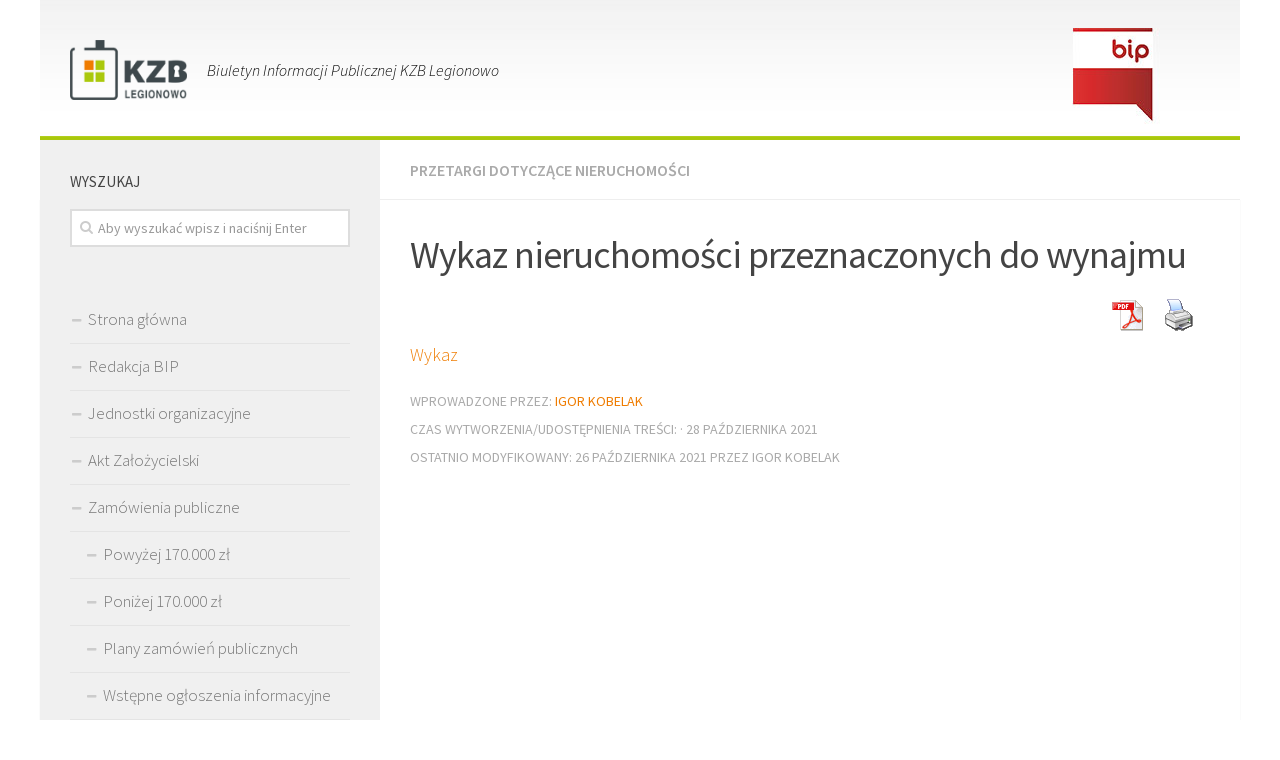

--- FILE ---
content_type: text/html; charset=UTF-8
request_url: http://bip.kzb-legionowo.pl/przetargi/przetargi-aktualne/przetargi-dotyczace-nieruchomosci/wykaz-nieruchomosci-przeznaczonych-do-wynajmu-7/
body_size: 10155
content:
<!DOCTYPE html> 
<html class="no-js" lang="pl-PL">

<head>
	<meta charset="UTF-8">
	<meta name="viewport" content="width=device-width, initial-scale=1.0">
	<link rel="profile" href="http://gmpg.org/xfn/11">
	<link rel="pingback" href="http://bip.kzb-legionowo.pl/xmlrpc.php">
	
	<title>Wykaz nieruchomości przeznaczonych do wynajmu &#8211; KZB Legionowo</title>
<meta name='robots' content='max-image-preview:large' />
<script>document.documentElement.className = document.documentElement.className.replace("no-js","js");</script>
<link rel="alternate" type="application/rss+xml" title="KZB Legionowo &raquo; Kanał z wpisami" href="http://bip.kzb-legionowo.pl/feed/" />
<link rel="alternate" type="application/rss+xml" title="KZB Legionowo &raquo; Kanał z komentarzami" href="http://bip.kzb-legionowo.pl/comments/feed/" />
<link href="//fonts.googleapis.com/css?family=Source+Sans+Pro:400,300italic,300,400italic,600&subset=latin,latin-ext" rel="stylesheet" type="text/css">
<link rel="alternate" title="oEmbed (JSON)" type="application/json+oembed" href="http://bip.kzb-legionowo.pl/wp-json/oembed/1.0/embed?url=http%3A%2F%2Fbip.kzb-legionowo.pl%2Fprzetargi%2Fprzetargi-aktualne%2Fprzetargi-dotyczace-nieruchomosci%2Fwykaz-nieruchomosci-przeznaczonych-do-wynajmu-7%2F" />
<link rel="alternate" title="oEmbed (XML)" type="text/xml+oembed" href="http://bip.kzb-legionowo.pl/wp-json/oembed/1.0/embed?url=http%3A%2F%2Fbip.kzb-legionowo.pl%2Fprzetargi%2Fprzetargi-aktualne%2Fprzetargi-dotyczace-nieruchomosci%2Fwykaz-nieruchomosci-przeznaczonych-do-wynajmu-7%2F&#038;format=xml" />
<style id='wp-img-auto-sizes-contain-inline-css' type='text/css'>
img:is([sizes=auto i],[sizes^="auto," i]){contain-intrinsic-size:3000px 1500px}
/*# sourceURL=wp-img-auto-sizes-contain-inline-css */
</style>
<style id='wp-emoji-styles-inline-css' type='text/css'>

	img.wp-smiley, img.emoji {
		display: inline !important;
		border: none !important;
		box-shadow: none !important;
		height: 1em !important;
		width: 1em !important;
		margin: 0 0.07em !important;
		vertical-align: -0.1em !important;
		background: none !important;
		padding: 0 !important;
	}
/*# sourceURL=wp-emoji-styles-inline-css */
</style>
<style id='wp-block-library-inline-css' type='text/css'>
:root{--wp-block-synced-color:#7a00df;--wp-block-synced-color--rgb:122,0,223;--wp-bound-block-color:var(--wp-block-synced-color);--wp-editor-canvas-background:#ddd;--wp-admin-theme-color:#007cba;--wp-admin-theme-color--rgb:0,124,186;--wp-admin-theme-color-darker-10:#006ba1;--wp-admin-theme-color-darker-10--rgb:0,107,160.5;--wp-admin-theme-color-darker-20:#005a87;--wp-admin-theme-color-darker-20--rgb:0,90,135;--wp-admin-border-width-focus:2px}@media (min-resolution:192dpi){:root{--wp-admin-border-width-focus:1.5px}}.wp-element-button{cursor:pointer}:root .has-very-light-gray-background-color{background-color:#eee}:root .has-very-dark-gray-background-color{background-color:#313131}:root .has-very-light-gray-color{color:#eee}:root .has-very-dark-gray-color{color:#313131}:root .has-vivid-green-cyan-to-vivid-cyan-blue-gradient-background{background:linear-gradient(135deg,#00d084,#0693e3)}:root .has-purple-crush-gradient-background{background:linear-gradient(135deg,#34e2e4,#4721fb 50%,#ab1dfe)}:root .has-hazy-dawn-gradient-background{background:linear-gradient(135deg,#faaca8,#dad0ec)}:root .has-subdued-olive-gradient-background{background:linear-gradient(135deg,#fafae1,#67a671)}:root .has-atomic-cream-gradient-background{background:linear-gradient(135deg,#fdd79a,#004a59)}:root .has-nightshade-gradient-background{background:linear-gradient(135deg,#330968,#31cdcf)}:root .has-midnight-gradient-background{background:linear-gradient(135deg,#020381,#2874fc)}:root{--wp--preset--font-size--normal:16px;--wp--preset--font-size--huge:42px}.has-regular-font-size{font-size:1em}.has-larger-font-size{font-size:2.625em}.has-normal-font-size{font-size:var(--wp--preset--font-size--normal)}.has-huge-font-size{font-size:var(--wp--preset--font-size--huge)}.has-text-align-center{text-align:center}.has-text-align-left{text-align:left}.has-text-align-right{text-align:right}.has-fit-text{white-space:nowrap!important}#end-resizable-editor-section{display:none}.aligncenter{clear:both}.items-justified-left{justify-content:flex-start}.items-justified-center{justify-content:center}.items-justified-right{justify-content:flex-end}.items-justified-space-between{justify-content:space-between}.screen-reader-text{border:0;clip-path:inset(50%);height:1px;margin:-1px;overflow:hidden;padding:0;position:absolute;width:1px;word-wrap:normal!important}.screen-reader-text:focus{background-color:#ddd;clip-path:none;color:#444;display:block;font-size:1em;height:auto;left:5px;line-height:normal;padding:15px 23px 14px;text-decoration:none;top:5px;width:auto;z-index:100000}html :where(.has-border-color){border-style:solid}html :where([style*=border-top-color]){border-top-style:solid}html :where([style*=border-right-color]){border-right-style:solid}html :where([style*=border-bottom-color]){border-bottom-style:solid}html :where([style*=border-left-color]){border-left-style:solid}html :where([style*=border-width]){border-style:solid}html :where([style*=border-top-width]){border-top-style:solid}html :where([style*=border-right-width]){border-right-style:solid}html :where([style*=border-bottom-width]){border-bottom-style:solid}html :where([style*=border-left-width]){border-left-style:solid}html :where(img[class*=wp-image-]){height:auto;max-width:100%}:where(figure){margin:0 0 1em}html :where(.is-position-sticky){--wp-admin--admin-bar--position-offset:var(--wp-admin--admin-bar--height,0px)}@media screen and (max-width:600px){html :where(.is-position-sticky){--wp-admin--admin-bar--position-offset:0px}}

/*# sourceURL=wp-block-library-inline-css */
</style><style id='wp-block-paragraph-inline-css' type='text/css'>
.is-small-text{font-size:.875em}.is-regular-text{font-size:1em}.is-large-text{font-size:2.25em}.is-larger-text{font-size:3em}.has-drop-cap:not(:focus):first-letter{float:left;font-size:8.4em;font-style:normal;font-weight:100;line-height:.68;margin:.05em .1em 0 0;text-transform:uppercase}body.rtl .has-drop-cap:not(:focus):first-letter{float:none;margin-left:.1em}p.has-drop-cap.has-background{overflow:hidden}:root :where(p.has-background){padding:1.25em 2.375em}:where(p.has-text-color:not(.has-link-color)) a{color:inherit}p.has-text-align-left[style*="writing-mode:vertical-lr"],p.has-text-align-right[style*="writing-mode:vertical-rl"]{rotate:180deg}
/*# sourceURL=http://bip.kzb-legionowo.pl/wp-includes/blocks/paragraph/style.min.css */
</style>
<style id='global-styles-inline-css' type='text/css'>
:root{--wp--preset--aspect-ratio--square: 1;--wp--preset--aspect-ratio--4-3: 4/3;--wp--preset--aspect-ratio--3-4: 3/4;--wp--preset--aspect-ratio--3-2: 3/2;--wp--preset--aspect-ratio--2-3: 2/3;--wp--preset--aspect-ratio--16-9: 16/9;--wp--preset--aspect-ratio--9-16: 9/16;--wp--preset--color--black: #000000;--wp--preset--color--cyan-bluish-gray: #abb8c3;--wp--preset--color--white: #ffffff;--wp--preset--color--pale-pink: #f78da7;--wp--preset--color--vivid-red: #cf2e2e;--wp--preset--color--luminous-vivid-orange: #ff6900;--wp--preset--color--luminous-vivid-amber: #fcb900;--wp--preset--color--light-green-cyan: #7bdcb5;--wp--preset--color--vivid-green-cyan: #00d084;--wp--preset--color--pale-cyan-blue: #8ed1fc;--wp--preset--color--vivid-cyan-blue: #0693e3;--wp--preset--color--vivid-purple: #9b51e0;--wp--preset--gradient--vivid-cyan-blue-to-vivid-purple: linear-gradient(135deg,rgb(6,147,227) 0%,rgb(155,81,224) 100%);--wp--preset--gradient--light-green-cyan-to-vivid-green-cyan: linear-gradient(135deg,rgb(122,220,180) 0%,rgb(0,208,130) 100%);--wp--preset--gradient--luminous-vivid-amber-to-luminous-vivid-orange: linear-gradient(135deg,rgb(252,185,0) 0%,rgb(255,105,0) 100%);--wp--preset--gradient--luminous-vivid-orange-to-vivid-red: linear-gradient(135deg,rgb(255,105,0) 0%,rgb(207,46,46) 100%);--wp--preset--gradient--very-light-gray-to-cyan-bluish-gray: linear-gradient(135deg,rgb(238,238,238) 0%,rgb(169,184,195) 100%);--wp--preset--gradient--cool-to-warm-spectrum: linear-gradient(135deg,rgb(74,234,220) 0%,rgb(151,120,209) 20%,rgb(207,42,186) 40%,rgb(238,44,130) 60%,rgb(251,105,98) 80%,rgb(254,248,76) 100%);--wp--preset--gradient--blush-light-purple: linear-gradient(135deg,rgb(255,206,236) 0%,rgb(152,150,240) 100%);--wp--preset--gradient--blush-bordeaux: linear-gradient(135deg,rgb(254,205,165) 0%,rgb(254,45,45) 50%,rgb(107,0,62) 100%);--wp--preset--gradient--luminous-dusk: linear-gradient(135deg,rgb(255,203,112) 0%,rgb(199,81,192) 50%,rgb(65,88,208) 100%);--wp--preset--gradient--pale-ocean: linear-gradient(135deg,rgb(255,245,203) 0%,rgb(182,227,212) 50%,rgb(51,167,181) 100%);--wp--preset--gradient--electric-grass: linear-gradient(135deg,rgb(202,248,128) 0%,rgb(113,206,126) 100%);--wp--preset--gradient--midnight: linear-gradient(135deg,rgb(2,3,129) 0%,rgb(40,116,252) 100%);--wp--preset--font-size--small: 13px;--wp--preset--font-size--medium: 20px;--wp--preset--font-size--large: 36px;--wp--preset--font-size--x-large: 42px;--wp--preset--spacing--20: 0.44rem;--wp--preset--spacing--30: 0.67rem;--wp--preset--spacing--40: 1rem;--wp--preset--spacing--50: 1.5rem;--wp--preset--spacing--60: 2.25rem;--wp--preset--spacing--70: 3.38rem;--wp--preset--spacing--80: 5.06rem;--wp--preset--shadow--natural: 6px 6px 9px rgba(0, 0, 0, 0.2);--wp--preset--shadow--deep: 12px 12px 50px rgba(0, 0, 0, 0.4);--wp--preset--shadow--sharp: 6px 6px 0px rgba(0, 0, 0, 0.2);--wp--preset--shadow--outlined: 6px 6px 0px -3px rgb(255, 255, 255), 6px 6px rgb(0, 0, 0);--wp--preset--shadow--crisp: 6px 6px 0px rgb(0, 0, 0);}:where(.is-layout-flex){gap: 0.5em;}:where(.is-layout-grid){gap: 0.5em;}body .is-layout-flex{display: flex;}.is-layout-flex{flex-wrap: wrap;align-items: center;}.is-layout-flex > :is(*, div){margin: 0;}body .is-layout-grid{display: grid;}.is-layout-grid > :is(*, div){margin: 0;}:where(.wp-block-columns.is-layout-flex){gap: 2em;}:where(.wp-block-columns.is-layout-grid){gap: 2em;}:where(.wp-block-post-template.is-layout-flex){gap: 1.25em;}:where(.wp-block-post-template.is-layout-grid){gap: 1.25em;}.has-black-color{color: var(--wp--preset--color--black) !important;}.has-cyan-bluish-gray-color{color: var(--wp--preset--color--cyan-bluish-gray) !important;}.has-white-color{color: var(--wp--preset--color--white) !important;}.has-pale-pink-color{color: var(--wp--preset--color--pale-pink) !important;}.has-vivid-red-color{color: var(--wp--preset--color--vivid-red) !important;}.has-luminous-vivid-orange-color{color: var(--wp--preset--color--luminous-vivid-orange) !important;}.has-luminous-vivid-amber-color{color: var(--wp--preset--color--luminous-vivid-amber) !important;}.has-light-green-cyan-color{color: var(--wp--preset--color--light-green-cyan) !important;}.has-vivid-green-cyan-color{color: var(--wp--preset--color--vivid-green-cyan) !important;}.has-pale-cyan-blue-color{color: var(--wp--preset--color--pale-cyan-blue) !important;}.has-vivid-cyan-blue-color{color: var(--wp--preset--color--vivid-cyan-blue) !important;}.has-vivid-purple-color{color: var(--wp--preset--color--vivid-purple) !important;}.has-black-background-color{background-color: var(--wp--preset--color--black) !important;}.has-cyan-bluish-gray-background-color{background-color: var(--wp--preset--color--cyan-bluish-gray) !important;}.has-white-background-color{background-color: var(--wp--preset--color--white) !important;}.has-pale-pink-background-color{background-color: var(--wp--preset--color--pale-pink) !important;}.has-vivid-red-background-color{background-color: var(--wp--preset--color--vivid-red) !important;}.has-luminous-vivid-orange-background-color{background-color: var(--wp--preset--color--luminous-vivid-orange) !important;}.has-luminous-vivid-amber-background-color{background-color: var(--wp--preset--color--luminous-vivid-amber) !important;}.has-light-green-cyan-background-color{background-color: var(--wp--preset--color--light-green-cyan) !important;}.has-vivid-green-cyan-background-color{background-color: var(--wp--preset--color--vivid-green-cyan) !important;}.has-pale-cyan-blue-background-color{background-color: var(--wp--preset--color--pale-cyan-blue) !important;}.has-vivid-cyan-blue-background-color{background-color: var(--wp--preset--color--vivid-cyan-blue) !important;}.has-vivid-purple-background-color{background-color: var(--wp--preset--color--vivid-purple) !important;}.has-black-border-color{border-color: var(--wp--preset--color--black) !important;}.has-cyan-bluish-gray-border-color{border-color: var(--wp--preset--color--cyan-bluish-gray) !important;}.has-white-border-color{border-color: var(--wp--preset--color--white) !important;}.has-pale-pink-border-color{border-color: var(--wp--preset--color--pale-pink) !important;}.has-vivid-red-border-color{border-color: var(--wp--preset--color--vivid-red) !important;}.has-luminous-vivid-orange-border-color{border-color: var(--wp--preset--color--luminous-vivid-orange) !important;}.has-luminous-vivid-amber-border-color{border-color: var(--wp--preset--color--luminous-vivid-amber) !important;}.has-light-green-cyan-border-color{border-color: var(--wp--preset--color--light-green-cyan) !important;}.has-vivid-green-cyan-border-color{border-color: var(--wp--preset--color--vivid-green-cyan) !important;}.has-pale-cyan-blue-border-color{border-color: var(--wp--preset--color--pale-cyan-blue) !important;}.has-vivid-cyan-blue-border-color{border-color: var(--wp--preset--color--vivid-cyan-blue) !important;}.has-vivid-purple-border-color{border-color: var(--wp--preset--color--vivid-purple) !important;}.has-vivid-cyan-blue-to-vivid-purple-gradient-background{background: var(--wp--preset--gradient--vivid-cyan-blue-to-vivid-purple) !important;}.has-light-green-cyan-to-vivid-green-cyan-gradient-background{background: var(--wp--preset--gradient--light-green-cyan-to-vivid-green-cyan) !important;}.has-luminous-vivid-amber-to-luminous-vivid-orange-gradient-background{background: var(--wp--preset--gradient--luminous-vivid-amber-to-luminous-vivid-orange) !important;}.has-luminous-vivid-orange-to-vivid-red-gradient-background{background: var(--wp--preset--gradient--luminous-vivid-orange-to-vivid-red) !important;}.has-very-light-gray-to-cyan-bluish-gray-gradient-background{background: var(--wp--preset--gradient--very-light-gray-to-cyan-bluish-gray) !important;}.has-cool-to-warm-spectrum-gradient-background{background: var(--wp--preset--gradient--cool-to-warm-spectrum) !important;}.has-blush-light-purple-gradient-background{background: var(--wp--preset--gradient--blush-light-purple) !important;}.has-blush-bordeaux-gradient-background{background: var(--wp--preset--gradient--blush-bordeaux) !important;}.has-luminous-dusk-gradient-background{background: var(--wp--preset--gradient--luminous-dusk) !important;}.has-pale-ocean-gradient-background{background: var(--wp--preset--gradient--pale-ocean) !important;}.has-electric-grass-gradient-background{background: var(--wp--preset--gradient--electric-grass) !important;}.has-midnight-gradient-background{background: var(--wp--preset--gradient--midnight) !important;}.has-small-font-size{font-size: var(--wp--preset--font-size--small) !important;}.has-medium-font-size{font-size: var(--wp--preset--font-size--medium) !important;}.has-large-font-size{font-size: var(--wp--preset--font-size--large) !important;}.has-x-large-font-size{font-size: var(--wp--preset--font-size--x-large) !important;}
/*# sourceURL=global-styles-inline-css */
</style>

<style id='classic-theme-styles-inline-css' type='text/css'>
/*! This file is auto-generated */
.wp-block-button__link{color:#fff;background-color:#32373c;border-radius:9999px;box-shadow:none;text-decoration:none;padding:calc(.667em + 2px) calc(1.333em + 2px);font-size:1.125em}.wp-block-file__button{background:#32373c;color:#fff;text-decoration:none}
/*# sourceURL=/wp-includes/css/classic-themes.min.css */
</style>
<link rel='stylesheet' id='contact-form-7-css' href='http://bip.kzb-legionowo.pl/wp-content/plugins/contact-form-7/includes/css/styles.css?ver=6.1.4' type='text/css' media='all' />
<link rel='stylesheet' id='pdfprnt_frontend-css' href='http://bip.kzb-legionowo.pl/wp-content/plugins/pdf-print/css/frontend.css?ver=2.4.5' type='text/css' media='all' />
<link rel='stylesheet' id='responsive-lightbox-swipebox-css' href='http://bip.kzb-legionowo.pl/wp-content/plugins/responsive-lightbox/assets/swipebox/swipebox.min.css?ver=1.5.2' type='text/css' media='all' />
<link rel='stylesheet' id='style-css' href='http://bip.kzb-legionowo.pl/wp-content/themes/hueman/style.css?ver=6.9' type='text/css' media='all' />
<link rel='stylesheet' id='responsive-css' href='http://bip.kzb-legionowo.pl/wp-content/themes/hueman/responsive.css?ver=6.9' type='text/css' media='all' />
<link rel='stylesheet' id='font-awesome-css' href='http://bip.kzb-legionowo.pl/wp-content/themes/hueman/fonts/font-awesome.min.css?ver=6.9' type='text/css' media='all' />
<script type="text/javascript" src="http://bip.kzb-legionowo.pl/wp-includes/js/jquery/jquery.min.js?ver=3.7.1" id="jquery-core-js"></script>
<script type="text/javascript" src="http://bip.kzb-legionowo.pl/wp-includes/js/jquery/jquery-migrate.min.js?ver=3.4.1" id="jquery-migrate-js"></script>
<script type="text/javascript" src="http://bip.kzb-legionowo.pl/wp-content/plugins/responsive-lightbox/assets/dompurify/purify.min.js?ver=3.3.1" id="dompurify-js"></script>
<script type="text/javascript" id="responsive-lightbox-sanitizer-js-before">
/* <![CDATA[ */
window.RLG = window.RLG || {}; window.RLG.sanitizeAllowedHosts = ["youtube.com","www.youtube.com","youtu.be","vimeo.com","player.vimeo.com"];
//# sourceURL=responsive-lightbox-sanitizer-js-before
/* ]]> */
</script>
<script type="text/javascript" src="http://bip.kzb-legionowo.pl/wp-content/plugins/responsive-lightbox/js/sanitizer.js?ver=2.6.1" id="responsive-lightbox-sanitizer-js"></script>
<script type="text/javascript" src="http://bip.kzb-legionowo.pl/wp-content/plugins/responsive-lightbox/assets/swipebox/jquery.swipebox.min.js?ver=1.5.2" id="responsive-lightbox-swipebox-js"></script>
<script type="text/javascript" src="http://bip.kzb-legionowo.pl/wp-includes/js/underscore.min.js?ver=1.13.7" id="underscore-js"></script>
<script type="text/javascript" src="http://bip.kzb-legionowo.pl/wp-content/plugins/responsive-lightbox/assets/infinitescroll/infinite-scroll.pkgd.min.js?ver=4.0.1" id="responsive-lightbox-infinite-scroll-js"></script>
<script type="text/javascript" id="responsive-lightbox-js-before">
/* <![CDATA[ */
var rlArgs = {"script":"swipebox","selector":"lightbox","customEvents":"","activeGalleries":true,"animation":true,"hideCloseButtonOnMobile":false,"removeBarsOnMobile":false,"hideBars":true,"hideBarsDelay":5000,"videoMaxWidth":1080,"useSVG":true,"loopAtEnd":false,"woocommerce_gallery":false,"ajaxurl":"http:\/\/bip.kzb-legionowo.pl\/wp-admin\/admin-ajax.php","nonce":"374b1bcc56","preview":false,"postId":1657,"scriptExtension":false};

//# sourceURL=responsive-lightbox-js-before
/* ]]> */
</script>
<script type="text/javascript" src="http://bip.kzb-legionowo.pl/wp-content/plugins/responsive-lightbox/js/front.js?ver=2.6.1" id="responsive-lightbox-js"></script>
<script type="text/javascript" src="http://bip.kzb-legionowo.pl/wp-content/themes/hueman/js/jquery.flexslider.min.js?ver=6.9" id="flexslider-js"></script>
<link rel="https://api.w.org/" href="http://bip.kzb-legionowo.pl/wp-json/" /><link rel="alternate" title="JSON" type="application/json" href="http://bip.kzb-legionowo.pl/wp-json/wp/v2/posts/1657" /><link rel="EditURI" type="application/rsd+xml" title="RSD" href="http://bip.kzb-legionowo.pl/xmlrpc.php?rsd" />
<meta name="generator" content="WordPress 6.9" />
<link rel="canonical" href="http://bip.kzb-legionowo.pl/przetargi/przetargi-aktualne/przetargi-dotyczace-nieruchomosci/wykaz-nieruchomosci-przeznaczonych-do-wynajmu-7/" />
<link rel='shortlink' href='http://bip.kzb-legionowo.pl/?p=1657' />
<link rel="shortcut icon" href="http://bip.kzb-legionowo.pl/wp-content/uploads/2016/01/favicon.ico" />
<!--[if lt IE 9]>
<script src="http://bip.kzb-legionowo.pl/wp-content/themes/hueman/js/ie/html5.js"></script>
<script src="http://bip.kzb-legionowo.pl/wp-content/themes/hueman/js/ie/selectivizr.js"></script>
<![endif]-->
<style type="text/css">
/* Dynamic CSS: For no styles in head, copy and put the css below in your child theme's style.css, disable dynamic styles */
body { font-family: "Source Sans Pro", Arial, sans-serif; }
.boxed #wrapper, .container-inner { max-width: 1200px; }

::selection { background-color: #ef7c00; }
::-moz-selection { background-color: #ef7c00; }

a,
.themeform label .required,
#flexslider-featured .flex-direction-nav .flex-next:hover,
#flexslider-featured .flex-direction-nav .flex-prev:hover,
.post-hover:hover .post-title a,
.post-title a:hover,
.s1 .post-nav li a:hover i,
.content .post-nav li a:hover i,
.post-related a:hover,
.s1 .widget_rss ul li a,
#footer .widget_rss ul li a,
.s1 .widget_calendar a,
#footer .widget_calendar a,
.s1 .alx-tab .tab-item-category a,
.s1 .alx-posts .post-item-category a,
.s1 .alx-tab li:hover .tab-item-title a,
.s1 .alx-tab li:hover .tab-item-comment a,
.s1 .alx-posts li:hover .post-item-title a,
#footer .alx-tab .tab-item-category a,
#footer .alx-posts .post-item-category a,
#footer .alx-tab li:hover .tab-item-title a,
#footer .alx-tab li:hover .tab-item-comment a,
#footer .alx-posts li:hover .post-item-title a,
.comment-tabs li.active a,
.comment-awaiting-moderation,
.child-menu a:hover,
.child-menu .current_page_item > a,
.wp-pagenavi a { color: #ef7c00; }

.themeform input[type="submit"],
.themeform button[type="submit"],
.s1 .sidebar-top,
.s1 .sidebar-toggle,
#flexslider-featured .flex-control-nav li a.flex-active,
.post-tags a:hover,
.s1 .widget_calendar caption,
#footer .widget_calendar caption,
.author-bio .bio-avatar:after,
.commentlist li.bypostauthor > .comment-body:after,
.commentlist li.comment-author-admin > .comment-body:after { background-color: #ef7c00; }

.post-format .format-container { border-color: #ef7c00; }

.s1 .alx-tabs-nav li.active a,
#footer .alx-tabs-nav li.active a,
.comment-tabs li.active a,
.wp-pagenavi a:hover,
.wp-pagenavi a:active,
.wp-pagenavi span.current { border-bottom-color: #ef7c00!important; }				
				

#header { background-color: #ffffff; }
@media only screen and (min-width: 720px) {
	#nav-header .nav ul { background-color: #ffffff; }
}			
				
body { background-color: #ffffff; }
</style>
</head>

<body class="wp-singular post-template-default single single-post postid-1657 single-format-standard wp-theme-hueman col-2cr full-width chrome">

<div id="wrapper">

	<header id="header">
	
				
		<div class="container group">
			<div class="container-inner">
				
				<div class="group pad">
					<p class="site-title"><a href="http://bip.kzb-legionowo.pl/" rel="home"><img src="http://kzb-legionowo.pl/bip/wp-content/uploads/2016/01/logo.png" alt="KZB Legionowo"></a></p>
					<p class="site-description">Biuletyn Informacji Publicznej KZB Legionowo</p>									</div>
				
								
			</div><!--/.container-inner-->
		</div><!--/.container-->
		
	</header><!--/#header-->
	
	<div class="container" id="page">
		<div class="container-inner">			
			<div class="main">
				<div class="main-inner group">
<section class="content">
	
	<div class="page-title pad group">

			<ul class="meta-single group">
			<li class="category"><a href="http://bip.kzb-legionowo.pl/category/przetargi/przetargi-aktualne/przetargi-dotyczace-nieruchomosci/" rel="category tag">Przetargi dotyczące nieruchomości</a></li>
					</ul>
		
	
</div><!--/.page-title-->	
	<div class="pad group">
		
					<article class="post-1657 post type-post status-publish format-standard hentry category-przetargi-dotyczace-nieruchomosci">	
				<div class="post-inner group">
					
					<h1 class="post-title">Wykaz nieruchomości przeznaczonych do wynajmu</h1>
															
					
					
					
					
					
					
										
					<div class="clear"></div>
					
					<div class="entry">	
						<div class="entry-inner">
							<div class="pdfprnt-buttons pdfprnt-buttons-post pdfprnt-top-right"><a href="http://bip.kzb-legionowo.pl/przetargi/przetargi-aktualne/przetargi-dotyczace-nieruchomosci/wykaz-nieruchomosci-przeznaczonych-do-wynajmu-7/?print=pdf" class="pdfprnt-button pdfprnt-button-pdf" target="_blank"><img decoding="async" src="http://bip.kzb-legionowo.pl/wp-content/plugins/pdf-print/images/pdf.png" alt="image_pdf" title="View PDF" /></a><a href="http://bip.kzb-legionowo.pl/przetargi/przetargi-aktualne/przetargi-dotyczace-nieruchomosci/wykaz-nieruchomosci-przeznaczonych-do-wynajmu-7/?print=print" class="pdfprnt-button pdfprnt-button-print" target="_blank"><img decoding="async" src="http://bip.kzb-legionowo.pl/wp-content/plugins/pdf-print/images/print.png" alt="image_print" title="Print Content" /></a></div>
<p><a href="https://kzb-legionowo.pl/images/przetargi/2021/nieruchomosci/centrum/28102021/wykaz.pdf" data-type="URL" data-id="https://kzb-legionowo.pl/images/przetargi/2021/nieruchomosci/centrum/28102021/wykaz.pdf" target="_blank" rel="noreferrer noopener">Wykaz</a></p>
														<p class="post-byline">Wprowadzone przez:  <a href="http://bip.kzb-legionowo.pl/author/igork/" title="Wpisy od Igor Kobelak" rel="author">Igor Kobelak</a><br />Czas wytworzenia/udostępnienia treści:  &middot; 28 października 2021<br />Ostatnio modyfikowany: 26 października 2021 przez Igor Kobelak</p>
						</div>
						<div class="clear"></div>				
						
					</div><!--/.entry-->
					
				</div><!--/.post-inner-->	
			</article><!--/.post-->				
				
		<div class="clear"></div>
		
				
				
				
				
		
<section id="comments" class="themeform">
	
	
					<!-- comments closed, no comments -->
			
		
	
</section><!--/#comments-->		
	</div><!--/.pad-->
	
</section><!--/.content-->


	<div class="sidebar s1">
		
		<a class="sidebar-toggle" title="Expand Sidebar"><i class="fa icon-sidebar-toggle"></i></a>
		
		<div class="sidebar-content">
			
						
						
						
			<div id="search-2" class="widget widget_search"><h3>WYSZUKAJ</h3><form method="get" class="searchform themeform" action="http://bip.kzb-legionowo.pl/">
	<div>
		<input type="text" class="search" name="s" onblur="if(this.value=='')this.value='To search type and hit enter';" onfocus="if(this.value=='Aby wyszukać wpisz i naciśnij Enter')this.value='';" value="Aby wyszukać wpisz i naciśnij Enter" />
	</div>
</form></div><div id="nav_menu-2" class="widget widget_nav_menu"><div class="menu-left-container"><ul id="menu-left" class="menu"><li id="menu-item-22" class="menu-item menu-item-type-post_type menu-item-object-page menu-item-home menu-item-22"><a href="http://bip.kzb-legionowo.pl/">Strona główna</a></li>
<li id="menu-item-23" class="menu-item menu-item-type-post_type menu-item-object-page menu-item-23"><a href="http://bip.kzb-legionowo.pl/redakcja-bip/">Redakcja BIP</a></li>
<li id="menu-item-39" class="menu-item menu-item-type-post_type menu-item-object-page menu-item-39"><a href="http://bip.kzb-legionowo.pl/jednostki-organizacyjne/">Jednostki organizacyjne</a></li>
<li id="menu-item-66" class="menu-item menu-item-type-post_type menu-item-object-page menu-item-66"><a href="http://bip.kzb-legionowo.pl/akt-zalozycielski/">Akt Założycielski</a></li>
<li id="menu-item-1521" class="menu-item menu-item-type-taxonomy menu-item-object-category menu-item-has-children menu-item-1521"><a href="http://bip.kzb-legionowo.pl/category/zamowienia-publiczne/">Zamówienia publiczne</a>
<ul class="sub-menu">
	<li id="menu-item-1520" class="menu-item menu-item-type-taxonomy menu-item-object-category menu-item-1520"><a href="http://bip.kzb-legionowo.pl/category/zamowienia-publiczne1/powyzej-170000/">Powyżej 170.000 zł</a></li>
	<li id="menu-item-1519" class="menu-item menu-item-type-taxonomy menu-item-object-category menu-item-1519"><a href="http://bip.kzb-legionowo.pl/category/zamowienia-publiczne1/ponizej-170000/">Poniżej 170.000 zł</a></li>
	<li id="menu-item-1522" class="menu-item menu-item-type-taxonomy menu-item-object-category menu-item-1522"><a href="http://bip.kzb-legionowo.pl/category/zamowienia-publiczne1/plany_zamowien-publicxznych/">Plany zamówień publicznych</a></li>
	<li id="menu-item-1747" class="menu-item menu-item-type-taxonomy menu-item-object-category menu-item-1747"><a href="http://bip.kzb-legionowo.pl/category/zamowienia-publiczne1/wstepne-ogloszenia-informacyjne/">Wstępne ogłoszenia informacyjne</a></li>
</ul>
</li>
<li id="menu-item-280" class="menu-item menu-item-type-taxonomy menu-item-object-category current-post-ancestor current-menu-parent current-post-parent menu-item-280"><a href="http://bip.kzb-legionowo.pl/category/przetargi/przetargi-aktualne/przetargi-dotyczace-nieruchomosci/">Przetargi dotyczące nieruchomości</a></li>
<li id="menu-item-61" class="menu-item menu-item-type-custom menu-item-object-custom menu-item-61"><a href="http://bip.kzb-legionowo.pl/category/konkursy/">Konkursy</a></li>
<li id="menu-item-1496" class="menu-item menu-item-type-taxonomy menu-item-object-category menu-item-1496"><a href="http://bip.kzb-legionowo.pl/category/zakonczone-przetargi/">Zakończone przetargi</a></li>
<li id="menu-item-24" class="menu-item menu-item-type-post_type menu-item-object-page menu-item-24"><a href="http://bip.kzb-legionowo.pl/rejestr-zmian/">Rejestr zmian</a></li>
</ul></div></div><div id="archives-2" class="widget widget_archive"><h3>Archiwa</h3>
			<ul>
					<li><a href='http://bip.kzb-legionowo.pl/2026/01/'>styczeń 2026</a></li>
	<li><a href='http://bip.kzb-legionowo.pl/2025/12/'>grudzień 2025</a></li>
	<li><a href='http://bip.kzb-legionowo.pl/2025/11/'>listopad 2025</a></li>
	<li><a href='http://bip.kzb-legionowo.pl/2025/10/'>październik 2025</a></li>
	<li><a href='http://bip.kzb-legionowo.pl/2025/09/'>wrzesień 2025</a></li>
	<li><a href='http://bip.kzb-legionowo.pl/2025/08/'>sierpień 2025</a></li>
	<li><a href='http://bip.kzb-legionowo.pl/2025/07/'>lipiec 2025</a></li>
	<li><a href='http://bip.kzb-legionowo.pl/2025/06/'>czerwiec 2025</a></li>
	<li><a href='http://bip.kzb-legionowo.pl/2025/05/'>maj 2025</a></li>
	<li><a href='http://bip.kzb-legionowo.pl/2025/04/'>kwiecień 2025</a></li>
	<li><a href='http://bip.kzb-legionowo.pl/2025/03/'>marzec 2025</a></li>
	<li><a href='http://bip.kzb-legionowo.pl/2025/02/'>luty 2025</a></li>
	<li><a href='http://bip.kzb-legionowo.pl/2025/01/'>styczeń 2025</a></li>
	<li><a href='http://bip.kzb-legionowo.pl/2024/11/'>listopad 2024</a></li>
	<li><a href='http://bip.kzb-legionowo.pl/2024/09/'>wrzesień 2024</a></li>
	<li><a href='http://bip.kzb-legionowo.pl/2024/07/'>lipiec 2024</a></li>
	<li><a href='http://bip.kzb-legionowo.pl/2024/06/'>czerwiec 2024</a></li>
	<li><a href='http://bip.kzb-legionowo.pl/2024/05/'>maj 2024</a></li>
	<li><a href='http://bip.kzb-legionowo.pl/2024/04/'>kwiecień 2024</a></li>
	<li><a href='http://bip.kzb-legionowo.pl/2024/03/'>marzec 2024</a></li>
	<li><a href='http://bip.kzb-legionowo.pl/2024/02/'>luty 2024</a></li>
	<li><a href='http://bip.kzb-legionowo.pl/2024/01/'>styczeń 2024</a></li>
	<li><a href='http://bip.kzb-legionowo.pl/2023/12/'>grudzień 2023</a></li>
	<li><a href='http://bip.kzb-legionowo.pl/2023/11/'>listopad 2023</a></li>
	<li><a href='http://bip.kzb-legionowo.pl/2023/10/'>październik 2023</a></li>
	<li><a href='http://bip.kzb-legionowo.pl/2023/09/'>wrzesień 2023</a></li>
	<li><a href='http://bip.kzb-legionowo.pl/2023/08/'>sierpień 2023</a></li>
	<li><a href='http://bip.kzb-legionowo.pl/2023/06/'>czerwiec 2023</a></li>
	<li><a href='http://bip.kzb-legionowo.pl/2023/05/'>maj 2023</a></li>
	<li><a href='http://bip.kzb-legionowo.pl/2023/04/'>kwiecień 2023</a></li>
	<li><a href='http://bip.kzb-legionowo.pl/2023/03/'>marzec 2023</a></li>
	<li><a href='http://bip.kzb-legionowo.pl/2023/01/'>styczeń 2023</a></li>
	<li><a href='http://bip.kzb-legionowo.pl/2022/12/'>grudzień 2022</a></li>
	<li><a href='http://bip.kzb-legionowo.pl/2022/11/'>listopad 2022</a></li>
	<li><a href='http://bip.kzb-legionowo.pl/2022/10/'>październik 2022</a></li>
	<li><a href='http://bip.kzb-legionowo.pl/2022/09/'>wrzesień 2022</a></li>
	<li><a href='http://bip.kzb-legionowo.pl/2022/08/'>sierpień 2022</a></li>
	<li><a href='http://bip.kzb-legionowo.pl/2022/06/'>czerwiec 2022</a></li>
	<li><a href='http://bip.kzb-legionowo.pl/2022/05/'>maj 2022</a></li>
	<li><a href='http://bip.kzb-legionowo.pl/2022/04/'>kwiecień 2022</a></li>
	<li><a href='http://bip.kzb-legionowo.pl/2022/03/'>marzec 2022</a></li>
	<li><a href='http://bip.kzb-legionowo.pl/2022/02/'>luty 2022</a></li>
	<li><a href='http://bip.kzb-legionowo.pl/2022/01/'>styczeń 2022</a></li>
	<li><a href='http://bip.kzb-legionowo.pl/2021/12/'>grudzień 2021</a></li>
	<li><a href='http://bip.kzb-legionowo.pl/2021/11/'>listopad 2021</a></li>
	<li><a href='http://bip.kzb-legionowo.pl/2021/10/'>październik 2021</a></li>
	<li><a href='http://bip.kzb-legionowo.pl/2021/09/'>wrzesień 2021</a></li>
	<li><a href='http://bip.kzb-legionowo.pl/2021/08/'>sierpień 2021</a></li>
	<li><a href='http://bip.kzb-legionowo.pl/2021/07/'>lipiec 2021</a></li>
	<li><a href='http://bip.kzb-legionowo.pl/2021/06/'>czerwiec 2021</a></li>
	<li><a href='http://bip.kzb-legionowo.pl/2021/05/'>maj 2021</a></li>
	<li><a href='http://bip.kzb-legionowo.pl/2021/04/'>kwiecień 2021</a></li>
	<li><a href='http://bip.kzb-legionowo.pl/2021/03/'>marzec 2021</a></li>
	<li><a href='http://bip.kzb-legionowo.pl/2021/01/'>styczeń 2021</a></li>
	<li><a href='http://bip.kzb-legionowo.pl/2020/12/'>grudzień 2020</a></li>
	<li><a href='http://bip.kzb-legionowo.pl/2020/11/'>listopad 2020</a></li>
	<li><a href='http://bip.kzb-legionowo.pl/2020/10/'>październik 2020</a></li>
	<li><a href='http://bip.kzb-legionowo.pl/2020/09/'>wrzesień 2020</a></li>
	<li><a href='http://bip.kzb-legionowo.pl/2020/08/'>sierpień 2020</a></li>
	<li><a href='http://bip.kzb-legionowo.pl/2020/07/'>lipiec 2020</a></li>
	<li><a href='http://bip.kzb-legionowo.pl/2020/06/'>czerwiec 2020</a></li>
	<li><a href='http://bip.kzb-legionowo.pl/2020/05/'>maj 2020</a></li>
	<li><a href='http://bip.kzb-legionowo.pl/2020/03/'>marzec 2020</a></li>
	<li><a href='http://bip.kzb-legionowo.pl/2020/02/'>luty 2020</a></li>
	<li><a href='http://bip.kzb-legionowo.pl/2020/01/'>styczeń 2020</a></li>
	<li><a href='http://bip.kzb-legionowo.pl/2019/12/'>grudzień 2019</a></li>
	<li><a href='http://bip.kzb-legionowo.pl/2019/11/'>listopad 2019</a></li>
	<li><a href='http://bip.kzb-legionowo.pl/2019/10/'>październik 2019</a></li>
	<li><a href='http://bip.kzb-legionowo.pl/2019/09/'>wrzesień 2019</a></li>
	<li><a href='http://bip.kzb-legionowo.pl/2019/08/'>sierpień 2019</a></li>
	<li><a href='http://bip.kzb-legionowo.pl/2019/07/'>lipiec 2019</a></li>
	<li><a href='http://bip.kzb-legionowo.pl/2019/06/'>czerwiec 2019</a></li>
	<li><a href='http://bip.kzb-legionowo.pl/2019/05/'>maj 2019</a></li>
	<li><a href='http://bip.kzb-legionowo.pl/2019/04/'>kwiecień 2019</a></li>
	<li><a href='http://bip.kzb-legionowo.pl/2019/03/'>marzec 2019</a></li>
	<li><a href='http://bip.kzb-legionowo.pl/2019/02/'>luty 2019</a></li>
	<li><a href='http://bip.kzb-legionowo.pl/2019/01/'>styczeń 2019</a></li>
	<li><a href='http://bip.kzb-legionowo.pl/2018/12/'>grudzień 2018</a></li>
	<li><a href='http://bip.kzb-legionowo.pl/2018/11/'>listopad 2018</a></li>
	<li><a href='http://bip.kzb-legionowo.pl/2018/10/'>październik 2018</a></li>
	<li><a href='http://bip.kzb-legionowo.pl/2018/09/'>wrzesień 2018</a></li>
	<li><a href='http://bip.kzb-legionowo.pl/2018/08/'>sierpień 2018</a></li>
	<li><a href='http://bip.kzb-legionowo.pl/2018/07/'>lipiec 2018</a></li>
	<li><a href='http://bip.kzb-legionowo.pl/2018/06/'>czerwiec 2018</a></li>
	<li><a href='http://bip.kzb-legionowo.pl/2018/05/'>maj 2018</a></li>
	<li><a href='http://bip.kzb-legionowo.pl/2018/04/'>kwiecień 2018</a></li>
	<li><a href='http://bip.kzb-legionowo.pl/2018/03/'>marzec 2018</a></li>
	<li><a href='http://bip.kzb-legionowo.pl/2018/02/'>luty 2018</a></li>
	<li><a href='http://bip.kzb-legionowo.pl/2018/01/'>styczeń 2018</a></li>
	<li><a href='http://bip.kzb-legionowo.pl/2017/12/'>grudzień 2017</a></li>
	<li><a href='http://bip.kzb-legionowo.pl/2017/11/'>listopad 2017</a></li>
	<li><a href='http://bip.kzb-legionowo.pl/2017/10/'>październik 2017</a></li>
	<li><a href='http://bip.kzb-legionowo.pl/2017/09/'>wrzesień 2017</a></li>
	<li><a href='http://bip.kzb-legionowo.pl/2017/08/'>sierpień 2017</a></li>
	<li><a href='http://bip.kzb-legionowo.pl/2017/07/'>lipiec 2017</a></li>
	<li><a href='http://bip.kzb-legionowo.pl/2017/06/'>czerwiec 2017</a></li>
	<li><a href='http://bip.kzb-legionowo.pl/2017/05/'>maj 2017</a></li>
	<li><a href='http://bip.kzb-legionowo.pl/2017/04/'>kwiecień 2017</a></li>
	<li><a href='http://bip.kzb-legionowo.pl/2017/03/'>marzec 2017</a></li>
	<li><a href='http://bip.kzb-legionowo.pl/2017/02/'>luty 2017</a></li>
	<li><a href='http://bip.kzb-legionowo.pl/2017/01/'>styczeń 2017</a></li>
	<li><a href='http://bip.kzb-legionowo.pl/2016/12/'>grudzień 2016</a></li>
	<li><a href='http://bip.kzb-legionowo.pl/2016/11/'>listopad 2016</a></li>
	<li><a href='http://bip.kzb-legionowo.pl/2016/10/'>październik 2016</a></li>
	<li><a href='http://bip.kzb-legionowo.pl/2016/08/'>sierpień 2016</a></li>
	<li><a href='http://bip.kzb-legionowo.pl/2016/07/'>lipiec 2016</a></li>
	<li><a href='http://bip.kzb-legionowo.pl/2016/06/'>czerwiec 2016</a></li>
	<li><a href='http://bip.kzb-legionowo.pl/2016/04/'>kwiecień 2016</a></li>
	<li><a href='http://bip.kzb-legionowo.pl/2016/03/'>marzec 2016</a></li>
			</ul>

			</div>			
		</div><!--/.sidebar-content-->
		
	</div><!--/.sidebar-->

		

				</div><!--/.main-inner-->
			</div><!--/.main-->			
		</div><!--/.container-inner-->
	</div><!--/.container-->

	<footer id="footer">
		
				
				
				
		<section class="container" id="footer-bottom">
			<div class="container-inner">
				
				<a id="back-to-top" href="#"><i class="fa fa-angle-up"></i></a>
				
				<div class="pad group">
					
					<div class="grid one-half">
						
												
						<div id="copyright">
															<p>KZB Legionowo &copy; 2026. </p>
													</div><!--/#copyright-->
						
												
					</div>
					
					<div class="grid one-half last">	
											</div>
				
				</div><!--/.pad-->
				
			</div><!--/.container-inner-->
		</section><!--/.container-->
		
	</footer><!--/#footer-->

</div><!--/#wrapper-->

<script type="speculationrules">
{"prefetch":[{"source":"document","where":{"and":[{"href_matches":"/*"},{"not":{"href_matches":["/wp-*.php","/wp-admin/*","/wp-content/uploads/*","/wp-content/*","/wp-content/plugins/*","/wp-content/themes/hueman/*","/*\\?(.+)"]}},{"not":{"selector_matches":"a[rel~=\"nofollow\"]"}},{"not":{"selector_matches":".no-prefetch, .no-prefetch a"}}]},"eagerness":"conservative"}]}
</script>
<script type="text/javascript" src="http://bip.kzb-legionowo.pl/wp-includes/js/dist/hooks.min.js?ver=dd5603f07f9220ed27f1" id="wp-hooks-js"></script>
<script type="text/javascript" src="http://bip.kzb-legionowo.pl/wp-includes/js/dist/i18n.min.js?ver=c26c3dc7bed366793375" id="wp-i18n-js"></script>
<script type="text/javascript" id="wp-i18n-js-after">
/* <![CDATA[ */
wp.i18n.setLocaleData( { 'text direction\u0004ltr': [ 'ltr' ] } );
//# sourceURL=wp-i18n-js-after
/* ]]> */
</script>
<script type="text/javascript" src="http://bip.kzb-legionowo.pl/wp-content/plugins/contact-form-7/includes/swv/js/index.js?ver=6.1.4" id="swv-js"></script>
<script type="text/javascript" id="contact-form-7-js-translations">
/* <![CDATA[ */
( function( domain, translations ) {
	var localeData = translations.locale_data[ domain ] || translations.locale_data.messages;
	localeData[""].domain = domain;
	wp.i18n.setLocaleData( localeData, domain );
} )( "contact-form-7", {"translation-revision-date":"2025-12-11 12:03:49+0000","generator":"GlotPress\/4.0.3","domain":"messages","locale_data":{"messages":{"":{"domain":"messages","plural-forms":"nplurals=3; plural=(n == 1) ? 0 : ((n % 10 >= 2 && n % 10 <= 4 && (n % 100 < 12 || n % 100 > 14)) ? 1 : 2);","lang":"pl"},"This contact form is placed in the wrong place.":["Ten formularz kontaktowy zosta\u0142 umieszczony w niew\u0142a\u015bciwym miejscu."],"Error:":["B\u0142\u0105d:"]}},"comment":{"reference":"includes\/js\/index.js"}} );
//# sourceURL=contact-form-7-js-translations
/* ]]> */
</script>
<script type="text/javascript" id="contact-form-7-js-before">
/* <![CDATA[ */
var wpcf7 = {
    "api": {
        "root": "http:\/\/bip.kzb-legionowo.pl\/wp-json\/",
        "namespace": "contact-form-7\/v1"
    }
};
//# sourceURL=contact-form-7-js-before
/* ]]> */
</script>
<script type="text/javascript" src="http://bip.kzb-legionowo.pl/wp-content/plugins/contact-form-7/includes/js/index.js?ver=6.1.4" id="contact-form-7-js"></script>
<script type="text/javascript" src="http://bip.kzb-legionowo.pl/wp-content/themes/hueman/js/scripts.js?ver=6.9" id="scripts-js"></script>
<script type="text/javascript" src="http://bip.kzb-legionowo.pl/wp-includes/js/comment-reply.min.js?ver=6.9" id="comment-reply-js" async="async" data-wp-strategy="async" fetchpriority="low"></script>
<script id="wp-emoji-settings" type="application/json">
{"baseUrl":"https://s.w.org/images/core/emoji/17.0.2/72x72/","ext":".png","svgUrl":"https://s.w.org/images/core/emoji/17.0.2/svg/","svgExt":".svg","source":{"concatemoji":"http://bip.kzb-legionowo.pl/wp-includes/js/wp-emoji-release.min.js?ver=6.9"}}
</script>
<script type="module">
/* <![CDATA[ */
/*! This file is auto-generated */
const a=JSON.parse(document.getElementById("wp-emoji-settings").textContent),o=(window._wpemojiSettings=a,"wpEmojiSettingsSupports"),s=["flag","emoji"];function i(e){try{var t={supportTests:e,timestamp:(new Date).valueOf()};sessionStorage.setItem(o,JSON.stringify(t))}catch(e){}}function c(e,t,n){e.clearRect(0,0,e.canvas.width,e.canvas.height),e.fillText(t,0,0);t=new Uint32Array(e.getImageData(0,0,e.canvas.width,e.canvas.height).data);e.clearRect(0,0,e.canvas.width,e.canvas.height),e.fillText(n,0,0);const a=new Uint32Array(e.getImageData(0,0,e.canvas.width,e.canvas.height).data);return t.every((e,t)=>e===a[t])}function p(e,t){e.clearRect(0,0,e.canvas.width,e.canvas.height),e.fillText(t,0,0);var n=e.getImageData(16,16,1,1);for(let e=0;e<n.data.length;e++)if(0!==n.data[e])return!1;return!0}function u(e,t,n,a){switch(t){case"flag":return n(e,"\ud83c\udff3\ufe0f\u200d\u26a7\ufe0f","\ud83c\udff3\ufe0f\u200b\u26a7\ufe0f")?!1:!n(e,"\ud83c\udde8\ud83c\uddf6","\ud83c\udde8\u200b\ud83c\uddf6")&&!n(e,"\ud83c\udff4\udb40\udc67\udb40\udc62\udb40\udc65\udb40\udc6e\udb40\udc67\udb40\udc7f","\ud83c\udff4\u200b\udb40\udc67\u200b\udb40\udc62\u200b\udb40\udc65\u200b\udb40\udc6e\u200b\udb40\udc67\u200b\udb40\udc7f");case"emoji":return!a(e,"\ud83e\u1fac8")}return!1}function f(e,t,n,a){let r;const o=(r="undefined"!=typeof WorkerGlobalScope&&self instanceof WorkerGlobalScope?new OffscreenCanvas(300,150):document.createElement("canvas")).getContext("2d",{willReadFrequently:!0}),s=(o.textBaseline="top",o.font="600 32px Arial",{});return e.forEach(e=>{s[e]=t(o,e,n,a)}),s}function r(e){var t=document.createElement("script");t.src=e,t.defer=!0,document.head.appendChild(t)}a.supports={everything:!0,everythingExceptFlag:!0},new Promise(t=>{let n=function(){try{var e=JSON.parse(sessionStorage.getItem(o));if("object"==typeof e&&"number"==typeof e.timestamp&&(new Date).valueOf()<e.timestamp+604800&&"object"==typeof e.supportTests)return e.supportTests}catch(e){}return null}();if(!n){if("undefined"!=typeof Worker&&"undefined"!=typeof OffscreenCanvas&&"undefined"!=typeof URL&&URL.createObjectURL&&"undefined"!=typeof Blob)try{var e="postMessage("+f.toString()+"("+[JSON.stringify(s),u.toString(),c.toString(),p.toString()].join(",")+"));",a=new Blob([e],{type:"text/javascript"});const r=new Worker(URL.createObjectURL(a),{name:"wpTestEmojiSupports"});return void(r.onmessage=e=>{i(n=e.data),r.terminate(),t(n)})}catch(e){}i(n=f(s,u,c,p))}t(n)}).then(e=>{for(const n in e)a.supports[n]=e[n],a.supports.everything=a.supports.everything&&a.supports[n],"flag"!==n&&(a.supports.everythingExceptFlag=a.supports.everythingExceptFlag&&a.supports[n]);var t;a.supports.everythingExceptFlag=a.supports.everythingExceptFlag&&!a.supports.flag,a.supports.everything||((t=a.source||{}).concatemoji?r(t.concatemoji):t.wpemoji&&t.twemoji&&(r(t.twemoji),r(t.wpemoji)))});
//# sourceURL=http://bip.kzb-legionowo.pl/wp-includes/js/wp-emoji-loader.min.js
/* ]]> */
</script>
<!--[if lt IE 9]>
<script src="http://bip.kzb-legionowo.pl/wp-content/themes/hueman/js/ie/respond.js"></script>
<![endif]-->
</body>
</html>